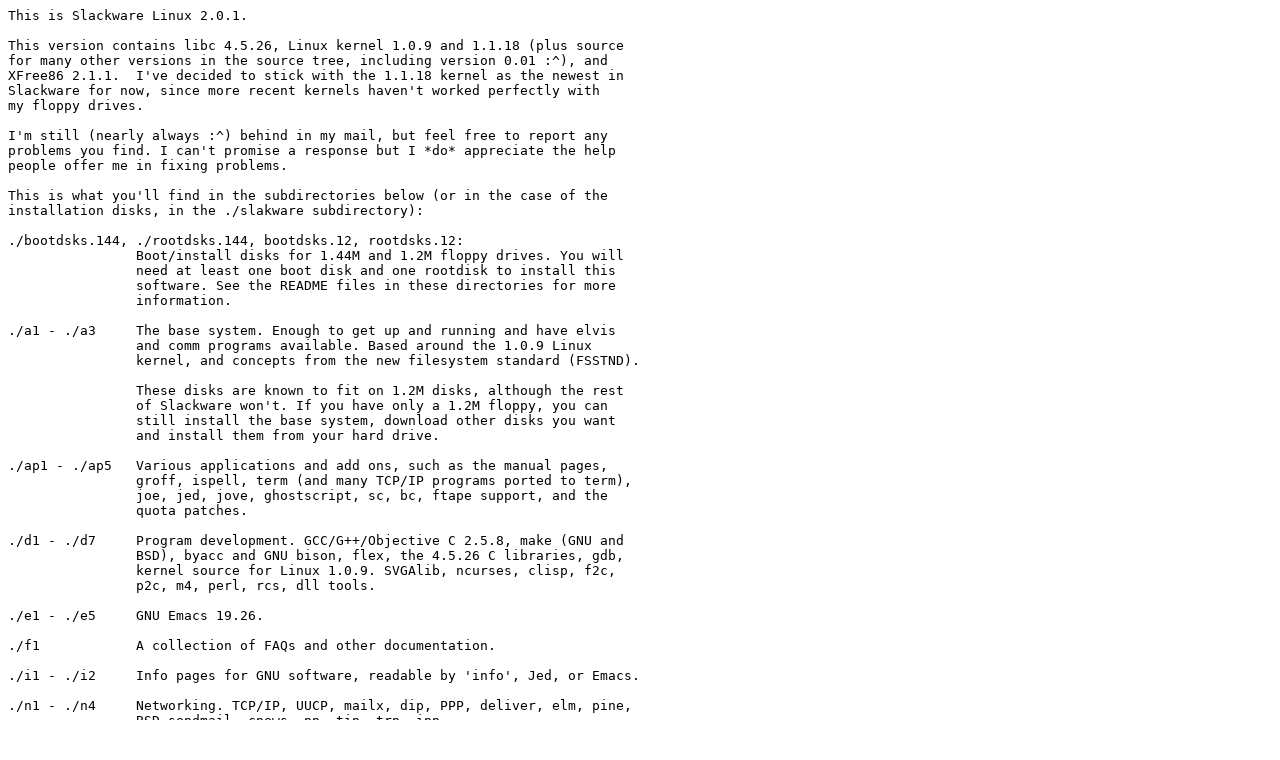

--- FILE ---
content_type: text/plain
request_url: https://mirror.dotsrc.org/pub/slackware/slackware-2.0.1/README.201
body_size: 7510
content:
This is Slackware Linux 2.0.1.

This version contains libc 4.5.26, Linux kernel 1.0.9 and 1.1.18 (plus source
for many other versions in the source tree, including version 0.01 :^), and
XFree86 2.1.1.  I've decided to stick with the 1.1.18 kernel as the newest in
Slackware for now, since more recent kernels haven't worked perfectly with
my floppy drives. 

I'm still (nearly always :^) behind in my mail, but feel free to report any
problems you find. I can't promise a response but I *do* appreciate the help
people offer me in fixing problems.

This is what you'll find in the subdirectories below (or in the case of the 
installation disks, in the ./slakware subdirectory):

./bootdsks.144, ./rootdsks.144, bootdsks.12, rootdsks.12:
                Boot/install disks for 1.44M and 1.2M floppy drives. You will 
                need at least one boot disk and one rootdisk to install this
                software. See the README files in these directories for more 
                information.

./a1 - ./a3     The base system. Enough to get up and running and have elvis
                and comm programs available. Based around the 1.0.9 Linux
                kernel, and concepts from the new filesystem standard (FSSTND). 
                
                These disks are known to fit on 1.2M disks, although the rest 
                of Slackware won't. If you have only a 1.2M floppy, you can 
                still install the base system, download other disks you want 
                and install them from your hard drive. 

./ap1 - ./ap5   Various applications and add ons, such as the manual pages,
                groff, ispell, term (and many TCP/IP programs ported to term),
                joe, jed, jove, ghostscript, sc, bc, ftape support, and the
                quota patches.

./d1 - ./d7     Program development. GCC/G++/Objective C 2.5.8, make (GNU and
                BSD), byacc and GNU bison, flex, the 4.5.26 C libraries, gdb,
                kernel source for Linux 1.0.9. SVGAlib, ncurses, clisp, f2c, 
                p2c, m4, perl, rcs, dll tools.

./e1 - ./e5     GNU Emacs 19.26.

./f1            A collection of FAQs and other documentation.

./i1 - ./i2     Info pages for GNU software, readable by 'info', Jed, or Emacs.

./n1 - ./n4     Networking. TCP/IP, UUCP, mailx, dip, PPP, deliver, elm, pine, 
                BSD sendmail, cnews, nn, tin, trn, inn.

./oop1          Object Oriented Programming. GNU Smalltalk 1.1.1, and the
                Smalltalk Interface to X. (STIX)

./q1 - ./q3     This series contains extra kernels and kernel source. I would
                imagine that most people will want to use a kernel from this 
                series. It contains source for Linux 1.1.18 with the UMSDOS 
                filesystem already built in, as well as PPP support. There are
                several precompiled kernels provided as well.  All of these 
                were built from the 1.1.18 source provided, and contain UMSDOS,
                PPP, drivers for SCSI, IFS, networking cards, and the following
                non-SCSI CD-ROMs: Mitsumi, Sony cdu31/33a, Sound Blaster 
                Pro/Lasermate/Panasonic, and Sony 535/531.

		NOTE: With the exception of the PS/2 mouse driver (and the 
                similar C&T 82C710 mouse (as on TI Travelmate) driver, there
                is NO busmouse support in any of the precompiled kernels. The
                drivers interact when you compile them all in, and I can't
                provide a whole new set of kernels for each type of busmouse.
                If you need these drivers, be sure to recompile your kernel.
                Some people take the menu that sets the /dev/mouse link to be
                an indication that their busmouse will work right out of the
                box. It's not, and it won't. 

./t1 - ./t10    NTeX Release 1.2.1 - NTeX is a very complete TeX distribution
                for Linux.  Thanks to Frank Langbein for contributing this!

./tcl1 - ./tcl2 Tcl, Tk, TclX, blt, itcl. David Engel's port of the major
                Tcl packages to Linux, including shared library support.

./u1            This disk is required when installing Linux with the UMSDOS
                filesystem, and should only be installed when using UMSDOS for
                your root filesystem. For those who aren't familiar with it, 
                UMSDOS is a filesystem which runs on top of an MS-DOS filesystem
                and allows long filenames, hard and symbolic links, and the
                other features needed to support Linux. Although not as fast as
                a native Linux filesystem, it's great for trying out Linux, and
		not bad on a system with a smaller hard drive that must also 
		run DOS.

./y1            Games. The BSD games collection, Tetris for terminals, and
                Sasteroids.

./contrib       This is a new one, and probably long overdue. Now that the new
                Slackware release contains scripts capable of creating packages
                (installpkg/makepkg/explodepkg), I've added a directory for user
                contributed packages. I've started it off with a dozen or so
                nice extra packages, just to give you the idea. The contents of
                this directory can basically be considered "as is", and subject
                to change without notice. There aren't any fancy install menus
                here, either. Just raw packages to install with pkgtool or
                installpkg.  If you've got a package to contribute, contact me.

--------- Disks for the X window system:

./x1 - ./x9     The base XFree86 2.1.1 system, with libXpm, fvwm 1.23b, and 
                xlock added. Also includes a beta version of an Xconfig-writing
                program - just tell it your video card, mouse, and monitor, and
                it will create your Xconfig file for you!

./xap1 - ./xap3 X applications: X11 ghostscript, libgr13 (newly compiled with
                working shared stubs), seyon, workman, xfilemanager, xv 3.01, 
                GNU chess and xboard, xfm 1.3, xgrabsc, ghostview, gnuplot,
                xpaint, xfractint, and various X games. (No, Xfig isn't gone.
                It has been moved to the T (TeX) series, and the app-defaults
                bug has been fixed.)

./xd1 - ./xd3   X11 server linkkit, PEX support, and X11 programming man pages.

./xv1 - ./xv2   Xview 3.2 release 5. XView libraries, and the Open Look 
                virtual and non-virtual window managers.

./iv1 - ./iv2   InterViews libraries, include files, 'doc', 'idraw', and other
                applications and utilities from the InterViews 3.1 distribution.
                Now uses shared libraries.

./oi1 - ./oi3   ParcPlace's Object Builder 2.0 and Object Interface Library
                4.0, generously made available for Linux developers according
                to the terms in the "copying" notice found in these
                directories. 

		NOTE: These haven't worked since we stopped using libc.so.4.4.4,
		so they've been placed in the oipatches directory in the source
                tree. You can either try applying the patches in that directory
                to attempt to use OI with recent libs (this didn't work for me),
                or downgrade your libraries to 4.4.4 if you *really* want to use
                OI. There is a libc-4.4.4 downgrade package in the libc-4.4.4
                directory. I don't suggest using it, but it does work.


Enjoy!
---
Patrick Volkerding
volkerdi@mhd1.moorhead.msus.edu
